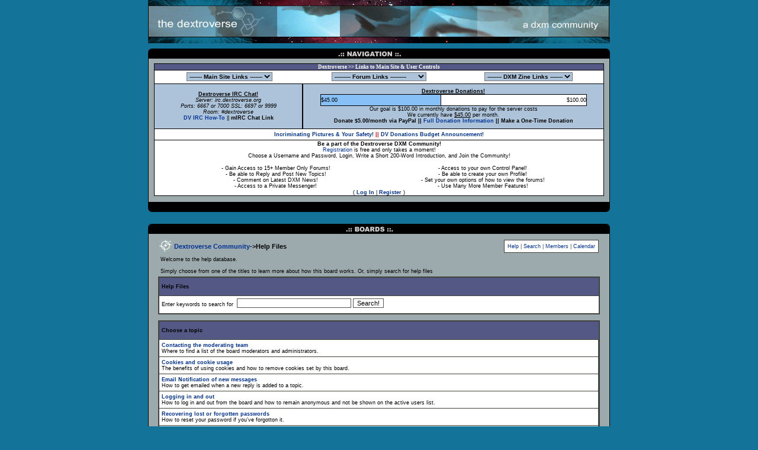

--- FILE ---
content_type: text/html
request_url: http://www.dextroverse.org/forums/index_s_74235e1d380999e07b726a5b357d9043_act_Help/
body_size: 5808
content:
<html><head>
<title>Help Files</title><meta http-equiv="Content-Type" content="text/html; charset=windows-1252">
<meta content="global" name="distribution"><script language="JavaScript">
if (parent.frames.length > 0) {
    parent.location.href = self.document.location
}
</script>
<!-- START dv autogen header -->
<style type="text/css">
form { display: inline }
TABLE, TR, TD { font-family: Verdana, Tahoma, Arial; font-size: 7pt; color: #000000 }
.template_forum { border: 1px solid #000000; background: #FFFFFF }
select{color:#000000; background-color: #ADC3D9; font-weight: bold; font-size: 10px; FONT-FAMILY: geneva, arial} 
.quickie { background-color: #FFFFFF; border: 1px solid #000000 }
a:link, a:visited, a:active { text-decoration: none; color: #003296 }
a:hover { color: #962300; text-decoration: underline }
.hlight { background-color: #FFFFFF }
.dlight { background-color: #FFFFFF }
.mainbg { background-color: #A1B2C5 }
.mainfoot { background-color: #FFFFFF; background-image: url(../../forums/style_images/Dextrove-891/tile_sub.gif) }
.forum1 { background-color: #FFFFFF }
.forum2 { background-color: #FFFFFF }
.post1 { background-color: #F5F8FF }
.post2 { background-color: #F5F8FF }
.posthead { background-color: #E0E9F2 }
.postbak { background-color: #D2D2D0 }
.title { background-color: #C5C9D9 }
.row1 { background-color: #FFFFFF }
.row2 { background-color: #FFFFFF }
.postsep { background-color: #A8AB94; background-image: url(../../forums/style_images/Dextrove-891/postsep_bg.gif) }
.signature { font-size: 7pt; color: #1D2869 }
.postdetails { font-size: 7pt }
.postcolor, #postcolor { font-size: 9pt; line-height: 150% }
.membertitle { font-size: 10px; line-height: 150%; color: #000000 }
.normalname { font-size: 12px; font-weight: bold; color: #000033; padding-bottom: 2px }
.normalname a:link, .normalname a:visited, .normalname a:active { text-decoration: underline; color: #000033; padding-bottom: 2px }
.unreg { font-size: 12px; font-weight: bold; color: #990000 }
.highlight { color: #FF0000 }
.highlight a:link, .highlight a:visited, .highlight a:active { text-decoration: underline; color: #FF0000 }
.highlight a:hover { text-decoration: underline }
.desc { font-size: 7pt; color: #434951 }
.copyright { font-family: Verdana, Tahoma, Arial; font-size: 2pt; line-height: 12px }
.category { font-weight: bold; line-height: 150%; color: #42433A; background-color: #A1B2C5 }
.category   a:link, #category   a:visited, #category   a:active { text-decoration: none; color: #42433A }
.postfoot { font-weight: normal; color: #42433A; height: auto; background-color: #FFFFFF; border: 0px solid #42433A; height: 12px }
.titlefoot { font-weight: bold; color: #42433A; height: 24px; background-color: #FFFFFF }
.titlemedium { font-weight: bold; color: #000000; height: 30px; background-color: #137399; background-image: url(../../forums/style_images/Dextrove-891/tile_sub.gif) }
.titlemedium  a:link,  .titlefoot  a:link, .titlemedium  a:visited, .titlefoot  a:visited, .titlemedium  a:active, .titlefoot  a:active { text-decoration: underline; color: #42433A }
.titlemedium a:hover, .subtitle a:hover, .titlefoot a:hover { text-decoration: underline; color: #000000 }
.maintitle { color: #FFFFFF; font-size: 9.5pt; height: 26px; background-image: url(../../forums/style_images/Dextrove-891/tile_back.gif) }
.maintitle_topic { font-weight: bold; font-size: 20px; color: #333333; background-color: #D7D9C5; height: 30px; background-image: url(../../forums/style_images/Dextrove-891/tile_back.gif); background-position: center; background-repeat: repeat-x; font-family: Arial, Helvetica, sans-serif }
.edit { font-size: 9px }
.fancyborder { border: 1px solid #42433A }
.bottom_index { border: 1px solid #42433A }
.solidborder { border: 1px solid #42433A }
.maintitle  a:link, .maintitle  a:visited, .maintitle  a:active { text-decoration: none; color: #FFFFFF }
.maintitle a:hover { text-decoration: underline }
.nav { font-weight: bold; color: #000000; font-size: 8pt }
.pagetitle { color: #42433A; font-size: 18px; font-weight: bold; letter-spacing: -1px; line-height: 120% }
.useroptions { background-color: #FFFFFF; height: 25px; font-weight: bold; color: #FFFFFF }
.useroptions a:link, .useroptions a:visited,.useroptions a:active { text-decoration: none; color: #FFFFFF }
.bottomborder { border-bottom: 1px dashed #D2D2D0 }
.linkthru { color: #000000; font-size: 8.5pt }
.linkthru  a:link, .linkthru  a:active { text-decoration: underline; color: #000000 }
.linkthru  a:visited { text-decoration: underline; color: #000000 }
.linkthru  a:hover { text-decoration: underline; color: #42433A }
#QUOTE { font-family: Verdana, Arial; font-size: 8pt; color: #333333; background-color: #DFE7EF; border: 1px dotted Black; padding-top: 2px; padding-right: 2px; padding-bottom: 2px; padding-left: 2px }
#CODE { font-family: Verdana, Arial; font-size: 8pt; color: #333333; background-color: #DEECFA; border: 1px dotted Black; padding-top: 2px; padding-right: 2px; padding-bottom: 2px; padding-left: 2px }
.codebuttons { font-size: 8pt; font-family: verdana, helvetica, sans-serif; vertical-align: middle; background: #AAC1E0; border: 1px solid #222222 }
.forminput { font-size: 8pt; background-color: #FFFFFF; font-family: verdana, helvetica, sans-serif; vertical-align: middle; border: solid; border-bottom-color: #575757; border-bottom-width: 1px; border-left-color: #575757; border-left-width: 1px; border-right-color: #575757; border-right-width: 1px; border-top-color: #575757; border-top-width: 1px; border-spacing: 2px; margin-bottom: 5px }
.textinput { font-size: 10pt; font-family: verdana, helvetica, sans-serif; vertical-align: middle; border: solid; border-bottom-color: #575757; border-bottom-width: 1px; border-left-color: #575757; border-left-width: 1px; border-right-color: #575757; border-right-width: 1px; border-top-color: #575757; border-top-width: 1px; border-spacing: 2px; margin-bottom: 5px; background: #CBD7EF url(../../forums/style_images/Dextrove-891/post_screen_bg.gif) repeat }
.input { font-size: 8pt; font-family: verdana, helvetica, sans-serif; vertical-align: middle; background: #CCCCCC; border: 1px solid #222222 }
TD.dark { font-size: 11px; font-family: Arial; font-weight: Bold; color: #CBD7EF }
</style>
 <script language="JavaScript">
     <!--
      function buddy_pop()
      {
           window.open('index.php?act=buddy','BrowserBuddy','width=200,height=450,resizable=yes,scrollbars=yes'); 
      }
     //-->
 </script>
<!-- END dv autogen header -->
</head>
<body bgcolor="#137399" leftmargin="0" topmargin="0"><div align="center"><center><table cellspacing="0" cellpadding="0" border="0"><tbody>
<tr><td style="PADDING-BOTTOM: 6px"><p align="center"><img height="73" src="../../images/banner8.jpg" width="780"></p></td></tr></tbody></table>
<table bgcolor="#137399" leftmargin="0" topmargin="0" width="780"><tr align="middle"><td>
<!-- START navigation table -->
<table leftmargin="0" topmargin="0" border="0" cellpadding="0" cellspacing="0"><tr align="middle"><td><img src="../../forums/style_images/Dextrove-891/forum_navigation.jpg" border="0" alt=""></td></tr></table><table width="780" bgcolor="#9caaad" leftmargin="0" topmargin="0" border="0" cellpadding="0" cellspacing="0"><tr align="middle"><td style="border-left: 1px solid rgb(0,0,0); border-right: 1px outset rgb(0,0,0); margin: 0; padding-left: 8; padding-right: 8; padding-top: 8">
<center><table border="0" cellpadding="0" cellspacing="0" width="760"><tr><td style="border: 1px solid rgb(0,0,0); padding-left: 4; padding-right: 4; padding-top: 0; padding-bottom: 0" bgcolor="#535984" height="10" colspan="2"><p align="center"><font color="#FFFFFF"><strong><span style="font-family: Verdana; font-size: 7pt">Dextroverse &gt;&gt; Links to Main Site & User Controls</span></strong></font></td></tr><tr><td style="border-left: 1px solid rgb(0,0,0); border-right: 1px solid rgb(0,0,0); border-bottom: 1px solid rgb(0,0,0)" bgcolor="#FFFFFF">
<table cellpadding="0" cellspacing="0" border="0" width="100%" bgcolor="black" style="font-family:Verdana;font-size:11px"><tr height="22">
<td width="253" align="center" bgcolor="#FFFFFF">
<form name="jump1">
<select name="url" size="1" onchange="window.open(this.options[this.selectedIndex].value,'_blank')">
<option selected>------- Main Site Links -------</option>
<option value="http://www.dextroverse.org/index2.shtml">DXM News</option>
<option value="http://www.dextroverse.org/faq.html">The DXM FAQ</option>
<option value="http://www.dextroverse.org/whatis.html">What Is DXM?</option>
<option value="http://www.dextroverse.org/sources.html">DXM Sources</option>
<option value="http://www.dextroverse.org/extractions.html">DXM Extractions</option>
<option value="http://www.dextroverse.org/downloads.html">Downloads</option>
<option value="http://www.dextroverse.org/warnings.html">Warnings</option>
<option value="http://www.dextroverse.org/spirituality.html">Spirituality/Medidtation</option>
<option value="http://www.dextroverse.org/archives.html">DXM Document Archives</option>
<option value="http://www.dextroverse.org/talk.html">Talk/Chat</option>
</select>
</form></td>
<td width="253" align="center" bgcolor="#FFFFFF">
<form name="jump2">
<select name="url" size="1" onchange="window.open(this.options[this.selectedIndex].value,'_top')">
<option value="javascript:refresh(0)" selected>--------- Forum Links ---------</option>
<option value="http://www.dextroverse.org/forums/index.php?act=SF&amp;f=19">Forum Documents</option>
<option value="http://www.dextroverse.org/forums/index.php?s=&amp;act=SF&amp;f=15">- DXM News</option>
<option value="http://www.dextroverse.org/forums/index.php?s=&amp;act=SF&amp;f=2">- Site News</option>
<option value="http://www.dextroverse.org/forums/index.php?act=SF&amp;f=3">Talk to Staff</option>
<option value="http://www.dextroverse.org/forums/index.php?act=SF&amp;f=13">- Talk To Staff Archive</option>
<option value="http://www.dextroverse.org/forums/index.php?act=SF&amp;f=4">DXM Dicussion</option>
<option value="http://www.dextroverse.org/forums/index.php?act=SF&amp;f=25">- DXM Combinations</option>
<option value="http://www.dextroverse.org/forums/index.php?act=SF&amp;f=26">- DXM Extractions</option>
<option value="http://www.dextroverse.org/forums/index.php?act=SF&amp;f=49">- Advanced DXM Discussion</option>
<option value="http://www.dextroverse.org/forums/index.php?act=SF&amp;f=6">Other Substances</option>
<option value="http://www.dextroverse.org/forums/index.php?act=SF&amp;f=53">- S.D,S.,D.</option>
<option value="http://www.dextroverse.org/forums/index.php?act=SF&amp;f=50">- Advanced OPS Dicussion</option>
<option value="http://www.dextroverse.org/forums/index.php?act=SF&amp;f=7">Trip Reports</option>
<option value="http://www.dextroverse.org/forums/index.php?act=SF&amp;f=14">- Best Trip Reports</option>
<option value="javascript:refresh(0)">------- Members Forums --------</option>
<option value="http://www.dextroverse.org/forums/index.php?act=SF&amp;f=9">General Dicussion</option>
<option value="http://www.dextroverse.org/forums/index.php?act=SF&amp;f=56">- Peer Help and Support</option>
<option value="http://www.dextroverse.org/forums/index.php?act=SF&amp;f=10">The World Around Us</option>
<option value="http://www.dextroverse.org/forums/index.php?act=SF&amp;f=5">Artistic Expression</option>
<option value="http://www.dextroverse.org/forums/index.php?act=SF&amp;f=11">P.S.T. Discussion</option>
<option value="http://www.dextroverse.org/forums/index.php?act=SF&amp;f=48">- The Socratic Seminars</option>
</select>
</form></td>
<td width="253" align="center" bgcolor="#FFFFFF">
<form name="jump3">
<select name="url" size="1" onchange="window.open(this.options[this.selectedIndex].value,'_blank')">
<option selected>-------- DXM Zine Links -------</option>
<option value="http://dextroverse.org/zine/">DXM Zine Homepage</option>
<option value="http://www.dextroverse.org/forums/index.php?act=ST&amp;f=19&amp;t=1156">DXM Zine Submissions</option>
<option>---</option>
<option value="http://dextroverse.org/zine/zine1/">DXM Zine 1</option>
<option value="http://dextroverse.org/zine/zine2/">DXM Zine 2</option>
<option value="http://dextroverse.org/zine/zine3/">DXM Zine 3</option>
<option value="http://dextroverse.org/zine/zine4/">DXM Zine 4</option>
<option value="http://dextroverse.org/zine/zine5/">DXM Zine 5</option>
<option value="http://dextroverse.org/zine/zine6/">DXM Zine 6</option>
<option value="http://dextroverse.org/zine/zine7/">DXM Zine 7</option>
<option value="http://dextroverse.org/zine/zine8/">DXM Zine 8</option>
<option value="http://dextroverse.org/zine/zine9/">DXM Zine 9</option>
<option value="http://dextroverse.org/zine/zine10/">DXM Zine 10</option>
<option value="http://dextroverse.org/zine/zine11/">DXM Zine 11</option>
<option value="http://dextroverse.org/zine/zine12/">DXM Zine 12</option>
<option value="http://dextroverse.org/zine/zine13/">DXM Zine 13</option>
<option value="http://dextroverse.org/zine/zine14/">DXM Zine 14</option>
<option value="http://dextroverse.org/zine/zine15/">DXM Zine 15</option>
<option value="http://dextroverse.org/zine/zine16/">DXM Zine 16</option>
</select>
</form></td>
</tr>
<tr height="1" bgcolor="#000000"></tr><table bgcolor="#000000" cellpadding="1" border="0" cellspacing="0" width="100%"><tr height="75" bgcolor="#ADC3D9"><td width="33%"><center><b><u>Dextroverse IRC Chat!</u></b></a><br><i>Server: irc.dextroverse.org<br>Ports: 6667 or 7000 SSL: 6697 or 9999<br>Room: #dextroverse</i><br><b><a href="../../forums/index_act_ST_f_9_t_541/">DV IRC How-To</a></b> || <b>mIRC Chat Link</b></center></td><td width="1" bgcolor="#000000"></td>
<td width="67%"><b><u><center>Dextroverse Donations!</u></b></center>
<table bgcolor="#000000" cellpadding="0" border="0" cellspacing="1" width="450" align="center" height="20"><tr bgcolor="#000000"><td width="45%" bgcolor="#86C0F6">$45.00</td><td width="85%" bgcolor="#FFFFFF" align="right">$100.00</td></tr></table>
<center>Our goal is $100.00 in monthly donations to pay for the server costs<br>We currently have <u>$45.00</u> per month.<br><b>Donate $5.00/month via PayPal || <a href="../../forums/index_act_ST_f_15_t_3727/">Full Donation Information</a> || Make a One-Time Donation</b></center>
</td>
</table></tr><tr height="19"><td style="border-left: 1px solid rgb(0,0,0); border-right: 1px solid rgb(0,0,0); border-bottom: 1px solid rgb(0,0,0)" bgcolor="#FFFFFF"><font color="red"><b><center><a href="../../forums/index_act_ST_f_2_t_28687/">Incriminating Pictures & Your Safety!</a> || <a href="../../forums/index_act_ST_f_2_t_52233/">DV Donations Budget Announcement!</a></center></b></font></a></td><tr height="19"><td style="border-left: 1px solid rgb(0,0,0); border-right: 1px solid rgb(0,0,0); border-bottom: 1px solid rgb(0,0,0)" bgcolor="#FFFFFF" align="center"> <table border="0" cellpadding="0" cellspacing="1" width="700"><tr><td colspan="2" align="center"><b>Be a part of the Dextroverse DXM Community!</b><br><a href="../../forums/index_s_78a96b21f4e02e8a84c87ddaabb380c3_act_Reg_CODE_00/">Registration</a> is free and only takes a moment!<br>Choose a Username and Password, Login, Write a Short 200-Word Introduction, and Join the Community!<br><br></td></tr><tr><td align="center" width="50%">- Gain Access to 15+ Member Only Forums!<br>- Be able to Reply and Post New Topics!<br>- Comment on Latest DXM News!<br>- Access to a Private Messenger!</td><td align="center" width="50%">- Access to your own Control Panel!<br>- Be able to create your own Profile!<br>- Set your own options of how to view the forums!<br>- Use Many More Member Features!</td></tr></table>( <a href="../../forums/index_s_78a96b21f4e02e8a84c87ddaabb380c3_act_Login_CODE_00/"><b>Log In</b></a> | <a href="../../forums/index_s_78a96b21f4e02e8a84c87ddaabb380c3_act_Reg_CODE_00/"><b>Register</b></a> )<br>
</td></tr></table></center><br></td></tr></table><table leftmargin="0" topmargin="0" border="0" cellpadding="0" cellspacing="0"><tr align="middle"><td><img src="../../forums/style_images/Dextrove-891/forum_bottom.gif" border="0" alt=""></td></tr></table>
<!-- END navigation table -->
<br><br>
<!-- START boards -->
<table leftmargin="0" topmargin="0" border="0" cellpadding="0" cellspacing="0"><tr align="middle"><td><img src="../../forums/style_images/Dextrove-891/forum_boards.jpg" border="0" alt=""></td></tr></table><table width="780" bgcolor="#9caaad" leftmargin="0" topmargin="0" border="0" cellpadding="0" cellspacing="0"><tr align="middle"><td style="border-left: 1px solid rgb(0,0,0); border-right: 1px outset rgb(0,0,0); margin: 0; padding-left: 8; padding-right: 8; padding-top: 8"><table width="98%" align="center" border="0" cellspacing="0" cellpadding="2">
<tr> 
    <td width="1%" valign="middle"><img src="../../forums/style_images/Dextrove-891/nav.gif" border="0" alt=""></td>
    <td width="100%" align="left" valign="middle" class="nav"><a href="/">Dextroverse Community</a>-&gt;Help Files</td>
	<td align="right" valign="middle" nowrap>
	<table cellpadding="5" cellspacing="0" border="0" style="border:1px solid #42433A" class="row2">
	 <tr>
	   <td nowrap><a href="../../forums/index_s_78a96b21f4e02e8a84c87ddaabb380c3_act_Help/">Help</a>
	   <span style="color:#42433A">|</span> <a href="../../forums/index_s_78a96b21f4e02e8a84c87ddaabb380c3_act_Search_f/">Search</a>
	   <span style="color:#42433A">|</span> <a href="/">Members</a>
	   <span style="color:#42433A">|</span> <a href="../../forums/index_s_78a96b21f4e02e8a84c87ddaabb380c3_act_calendar/">Calendar</a>
	   </td></tr></table></td></tr></table><table cellpadding="4" cellspacing="0" border="0" width="98%" align="center">
      <tr><td>Welcome to the help database.<br><br>Simply choose from one of the titles to learn more about how this board works. Or, simply search for help files</td></tr>
     </table>
     <table cellpadding="0" cellspacing="1" border="0" width="98%" bgcolor="#42433A" align="center">
      <tr>
        <td>
          <table cellpadding="4" cellspacing="1" border="0" width="100%">
          <tr>
          <td align="left" colspan="2" class="titlemedium">Help Files</td>
          </tr>
          <tr>
              <td class="row1" colspan="2">
               <form action="/" method="post">
               <input type="hidden" name="act" value="Help">
               <input type="hidden" name="CODE" value="02">
               <input type="hidden" name="s" value="78a96b21f4e02e8a84c87ddaabb380c3">
               Enter keywords to search for&nbsp;&nbsp;<input type="text" maxlength="60" size="30" class="forminput" name="search_q">&nbsp;<input type="submit" value="Search!" class="forminput">
              </form>
             </td>
           </tr>
           </table>
          </td>
         </tr>
      </table>
      <br>
     <table cellpadding="0" cellspacing="1" border="0" width="98%" bgcolor="#42433A" align="center">
      <tr>
        <td>
          <table cellpadding="4" cellspacing="1" border="0" width="100%">
           <tr>
             <td colspan="2" class="titlemedium"><b>Choose a topic</b></td>
           </tr><!-- Help Entry ID: -->
          <tr>
            <td class="row2" style="height:28px"><a href="/"><b>Contacting the moderating team</b></a><br>Where to find a list of the board moderators and administrators.</td>
          </tr>
          <!-- End Help Entry --><!-- Help Entry ID: -->
          <tr>
            <td class="row1" style="height:28px"><a href="/"><b>Cookies and cookie usage</b></a><br>The benefits of using cookies and how to remove cookies set by this board.</td>
          </tr>
          <!-- End Help Entry --><!-- Help Entry ID: -->
          <tr>
            <td class="row2" style="height:28px"><a href="/"><b>Email Notification of new messages</b></a><br>How to get emailed when a new reply is added to a topic.</td>
          </tr>
          <!-- End Help Entry --><!-- Help Entry ID: -->
          <tr>
            <td class="row1" style="height:28px"><a href="/"><b>Logging in and out</b></a><br>How to log in and out from the board and how to remain anonymous and not be shown on the active users list.</td>
          </tr>
          <!-- End Help Entry --><!-- Help Entry ID: -->
          <tr>
            <td class="row2" style="height:28px"><a href="/"><b>Recovering lost or forgotten passwords</b></a><br>How to reset your password if you've forgotton it.</td>
          </tr>
          <!-- End Help Entry --><!-- Help Entry ID: -->
          <tr>
            <td class="row1" style="height:28px"><a href="/"><b>Registration Benefits</b></a><br>How to register and the added benefits of being a registered member.</td>
          </tr>
          <!-- End Help Entry --><!-- Help Entry ID: -->
          <tr>
            <td class="row2" style="height:28px"><a href="/"><b>Searching Topics and Posts</b></a><br>How to use the search feature.</td>
          </tr>
          <!-- End Help Entry --><!-- Help Entry ID: -->
          <tr>
            <td class="row1" style="height:28px"><a href="/"><b>Viewing members profile information</b></a><br>How to view members contact information.</td>
          </tr>
          <!-- End Help Entry --><!-- Help Entry ID: -->
          <tr>
            <td class="row2" style="height:28px"><a href="/"><b>Viewing todays active topics</b></a><br>How to view all the topics which have a new reply today</td>
          </tr>
          <!-- End Help Entry --><!-- Help Entry ID: -->
          <tr>
            <td class="row1" style="height:28px"><a href="/"><b>Your Control Panel</b></a><br>Editing contact information, personal information, avatars, signatures, board settings, languages and style choices.</td>
          </tr>
          <!-- End Help Entry --><!-- Help Entry ID: -->
          <tr>
            <td class="row2" style="height:28px"><a href="/"><b>Your Personal Messenger</b></a><br>How to send personal messages, edit your messenger folders and archive stored messages.</td>
          </tr>
          <!-- End Help Entry --></table>
          </td>
          </tr>
          </table><br></td></tr></table><table leftmargin="0" topmargin="0" border="0" cellpadding="0" cellspacing="0"><tr align="middle"><td><img src="../../forums/style_images/Dextrove-891/forum_bottom.gif" border="0" alt=""></td></tr></table>
<!-- END boards -->
</td></tr></table><table cellspacing="0" cellpadding="0" align="center" border="0">      <tr align="center">
        <td><br><p align="center" style="margin: 0"><span style="font-family: Verdana; font-size: 7pt">©
        2000-2007 Dextroverse
        Inc.</span></p>
        <p align="center" style="margin: 0"><span style="font-family: Verdana; font-size: 7pt">Site
        developed by <a href="/cdn-cgi/l/email-protection#e0bb92858d8f968594888993bd978688898788a0888f948d81898cce838f8d">Void</a></span></p>
        <p align="center" style="margin: 0"><span style="font-family: Verdana; font-size: 7pt">Site
        redesign by <a href="/cdn-cgi/l/email-protection#58032a3d35372e3d2c30312b050e393d0b3734312b1830372c35393134763b3735">Væ§ølis</a></span></p><p align="center" style="margin: 0"><span style="font-family: Verdana; font-size: 7pt">Forum Skin & Designs by <a href="/cdn-cgi/l/email-protection#cc97bea9a1a3baa9b8a4a5bf91a2a5b8a5a2a6b9bfb8afa4a5a0a0a5a28cada3a0e2afa3a1">PeoplesMind</a></span></p>
        <p align="center"><!-- Copyright Information -->
<p><table width="80%" align="center" cellpadding="3" cellspacing="0"><tr><td align="center" valign="middle" class="copyright"><br>Powered by Invision Power Board v1.1.2 &copy; 2003 &nbsp;IPS, Inc.</td></tr></table><p></td>
      </tr></table>
</center></div><div align="center"><center></center></div><script data-cfasync="false" src="/cdn-cgi/scripts/5c5dd728/cloudflare-static/email-decode.min.js"></script><script defer src="https://static.cloudflareinsights.com/beacon.min.js/vcd15cbe7772f49c399c6a5babf22c1241717689176015" integrity="sha512-ZpsOmlRQV6y907TI0dKBHq9Md29nnaEIPlkf84rnaERnq6zvWvPUqr2ft8M1aS28oN72PdrCzSjY4U6VaAw1EQ==" data-cf-beacon='{"version":"2024.11.0","token":"0d40eaa10f234b428dfc8800ca325f8b","r":1,"server_timing":{"name":{"cfCacheStatus":true,"cfEdge":true,"cfExtPri":true,"cfL4":true,"cfOrigin":true,"cfSpeedBrain":true},"location_startswith":null}}' crossorigin="anonymous"></script>
</body></html>